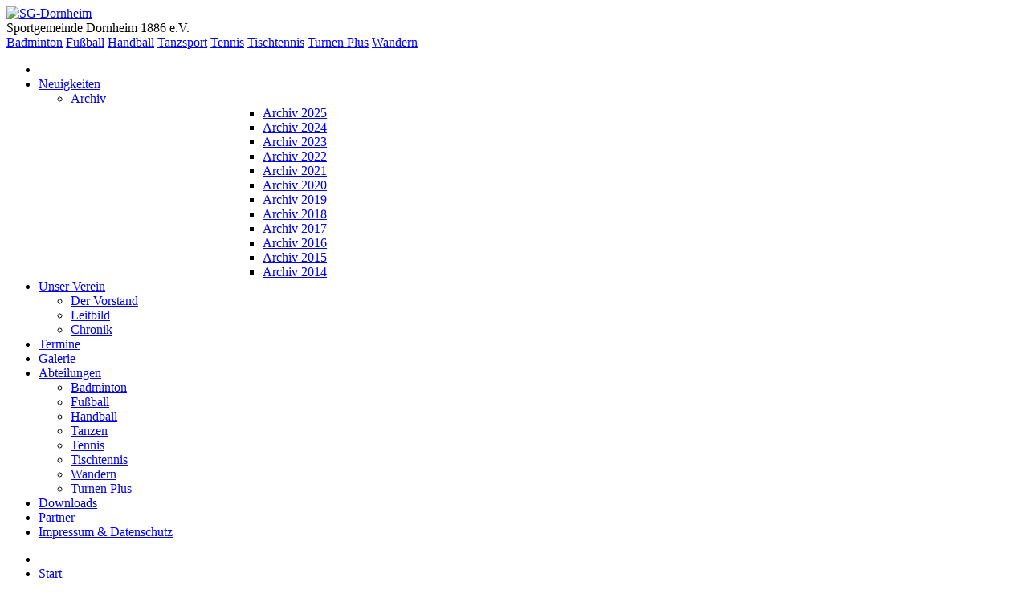

--- FILE ---
content_type: text/html; charset=utf-8
request_url: https://sg-dornheim.de/index.php/neuigkeiten/archiv/archiv-2017/163-sportlerparty
body_size: 4555
content:
<!DOCTYPE html>
<!-- jsn_boot_pro 3.1.0 -->
<html lang="" dir="ltr">
		<head>
			<base href="https://sg-dornheim.de/index.php/neuigkeiten/archiv/archiv-2017/163-sportlerparty" />
	<meta http-equiv="content-type" content="text/html; charset=utf-8" />
	<meta name="author" content="Admin" />
	<meta name="generator" content="Joomla! - Open Source Content Management" />
	<title>Sportlerparty</title>
	<link href="/images/images/logo.png" rel="shortcut icon" type="image/vnd.microsoft.icon" />
	<link href="/plugins/system/jcemediabox/css/jcemediabox.css?1d12bb5a40100bbd1841bfc0e498ce7b" rel="stylesheet" type="text/css" />
	<link href="/plugins/system/jcemediabox/themes/light/css/style.css?e1364f62202b1449bb25e6b12a4caa8d" rel="stylesheet" type="text/css" />
	<link href="/media/jui/css/bootstrap.min.css?aa4530ab885f077e1c5ed81b4339af7a" rel="stylesheet" type="text/css" />
	<link href="/media/jui/css/bootstrap-responsive.min.css?aa4530ab885f077e1c5ed81b4339af7a" rel="stylesheet" type="text/css" />
	<link href="/media/jui/css/bootstrap-extended.css?aa4530ab885f077e1c5ed81b4339af7a" rel="stylesheet" type="text/css" />
	<link href="/plugins/system/jsntplframework/assets/3rd-party/bootstrap/css/bootstrap-frontend.min.css" rel="stylesheet" type="text/css" />
	<link href="/plugins/system/jsntplframework/assets/3rd-party/bootstrap/css/bootstrap-responsive-frontend.min.css" rel="stylesheet" type="text/css" />
	<link href="/templates/system/css/system.css" rel="stylesheet" type="text/css" />
	<link href="/templates/system/css/general.css" rel="stylesheet" type="text/css" />
	<link href="/templates/jsn_boot_pro/css/template.css" rel="stylesheet" type="text/css" />
	<link href="/templates/jsn_boot_pro/css/colors/blue.css" rel="stylesheet" type="text/css" />
	<link href="/templates/jsn_boot_pro/css/styles/custom.css" rel="stylesheet" type="text/css" />
	<link href="/templates/jsn_boot_pro/css/layouts/jsn_wide.css" rel="stylesheet" type="text/css" />
	<link href="/templates/jsn_boot_pro/css/layouts/jsn_mobile.css" rel="stylesheet" type="text/css" />
	<link href="/templates/jsn_boot_pro/css/custom.css" rel="stylesheet" type="text/css" />
	<link href="/media/system/css/modal.css?aa4530ab885f077e1c5ed81b4339af7a" rel="stylesheet" type="text/css" />
	<link href="/components/com_jevents/views/flat/assets/css/modstyle.css?3.4.57" rel="stylesheet" type="text/css" />
	<link href="/media/com_jevents/css/bootstrap.css" rel="stylesheet" type="text/css" />
	<link href="/media/com_jevents/css/bootstrap-responsive.css" rel="stylesheet" type="text/css" />
	<style type="text/css">
	div.jsn-modulecontainer ul.menu-mainmenu ul,
	div.jsn-modulecontainer ul.menu-mainmenu ul li {
		width: 200px;
	}
	div.jsn-modulecontainer ul.menu-mainmenu ul ul {
		margin-left: 199px;
	}
	#jsn-pos-toolbar div.jsn-modulecontainer ul.menu-mainmenu ul ul {
		margin-right: 199px;
		margin-left : auto
	}
	div.jsn-modulecontainer ul.menu-sidemenu ul,
	div.jsn-modulecontainer ul.menu-sidemenu ul li {
		width: 200px;
	}
	div.jsn-modulecontainer ul.menu-sidemenu li ul {
		right: -200px;
	}
	body.jsn-direction-rtl div.jsn-modulecontainer ul.menu-sidemenu li ul {
		left: -200px;
		right: auto;
	}
	div.jsn-modulecontainer ul.menu-sidemenu ul ul {
		margin-left: 199px;
	}
	</style>
	<script type="application/json" class="joomla-script-options new">{"csrf.token":"eb7d2f8895059585450c4644c60fbf90","system.paths":{"root":"","base":""}}</script>
	<script src="/media/jui/js/jquery.min.js?aa4530ab885f077e1c5ed81b4339af7a" type="text/javascript"></script>
	<script src="/media/jui/js/jquery-noconflict.js?aa4530ab885f077e1c5ed81b4339af7a" type="text/javascript"></script>
	<script src="/media/jui/js/jquery-migrate.min.js?aa4530ab885f077e1c5ed81b4339af7a" type="text/javascript"></script>
	<script src="/media/jui/js/bootstrap.min.js?aa4530ab885f077e1c5ed81b4339af7a" type="text/javascript"></script>
	<script src="/media/system/js/caption.js?aa4530ab885f077e1c5ed81b4339af7a" type="text/javascript"></script>
	<script src="/plugins/system/jcemediabox/js/jcemediabox.js?0c56fee23edfcb9fbdfe257623c5280e" type="text/javascript"></script>
	<script src="/media/system/js/mootools-core.js?aa4530ab885f077e1c5ed81b4339af7a" type="text/javascript"></script>
	<script src="/media/system/js/core.js?aa4530ab885f077e1c5ed81b4339af7a" type="text/javascript"></script>
	<script src="/media/system/js/mootools-more.js?aa4530ab885f077e1c5ed81b4339af7a" type="text/javascript"></script>
	<script src="/plugins/system/jsntplframework/assets/joomlashine/js/noconflict.js" type="text/javascript"></script>
	<script src="/plugins/system/jsntplframework/assets/joomlashine/js/utils.js" type="text/javascript"></script>
	<script src="/templates/jsn_boot_pro/js/jsn_template.js" type="text/javascript"></script>
	<script src="/media/system/js/modal.js?aa4530ab885f077e1c5ed81b4339af7a" type="text/javascript"></script>
	<script type="text/javascript">
jQuery(function($){ $(".dropdown-toggle").dropdown(); });jQuery(window).on('load',  function() {
				new JCaption('img.caption');
			});JCEMediaBox.init({popup:{width:"",height:"",legacy:0,lightbox:0,shadowbox:0,resize:1,icons:1,overlay:1,overlayopacity:0.8,overlaycolor:"#000000",fadespeed:500,scalespeed:500,hideobjects:0,scrolling:"fixed",close:2,labels:{'close':'Close','next':'Next','previous':'Previous','cancel':'Cancel','numbers':'{$current} of {$total}'},cookie_expiry:"",google_viewer:0},tooltip:{className:"tooltip",opacity:0.8,speed:150,position:"br",offsets:{x: 16, y: 16}},base:"/",imgpath:"plugins/system/jcemediabox/img",theme:"light",themecustom:"",themepath:"plugins/system/jcemediabox/themes",mediafallback:0,mediaselector:"audio,video"});
				JSNTemplate.initTemplate({
					templatePrefix			: "jsn_boot_pro_",
					templatePath			: "/templates/jsn_boot_pro",
					enableRTL				: 0,
					enableGotopLink			: 1,
					enableMobile			: 1,
					enableMobileMenuSticky	: 1,
					enableDesktopMenuSticky	: 0,
					responsiveLayout		: ["mobile","wide"],
					mobileMenuEffect		: "default"
				});
			
		jQuery(function($) {
			SqueezeBox.initialize({});
			initSqueezeBox();
			$(document).on('subform-row-add', initSqueezeBox);

			function initSqueezeBox(event, container)
			{
				SqueezeBox.assign($(container || document).find('a.modal').get(), {
					parse: 'rel'
				});
			}
		});

		window.jModalClose = function () {
			SqueezeBox.close();
		};

		// Add extra modal close functionality for tinyMCE-based editors
		document.onreadystatechange = function () {
			if (document.readyState == 'interactive' && typeof tinyMCE != 'undefined' && tinyMCE)
			{
				if (typeof window.jModalClose_no_tinyMCE === 'undefined')
				{
					window.jModalClose_no_tinyMCE = typeof(jModalClose) == 'function'  ?  jModalClose  :  false;

					jModalClose = function () {
						if (window.jModalClose_no_tinyMCE) window.jModalClose_no_tinyMCE.apply(this, arguments);
						tinyMCE.activeEditor.windowManager.close();
					};
				}

				if (typeof window.SqueezeBoxClose_no_tinyMCE === 'undefined')
				{
					if (typeof(SqueezeBox) == 'undefined')  SqueezeBox = {};
					window.SqueezeBoxClose_no_tinyMCE = typeof(SqueezeBox.close) == 'function'  ?  SqueezeBox.close  :  false;

					SqueezeBox.close = function () {
						if (window.SqueezeBoxClose_no_tinyMCE)  window.SqueezeBoxClose_no_tinyMCE.apply(this, arguments);
						tinyMCE.activeEditor.windowManager.close();
					};
				}
			}
		};
		jQuery(function($){ initTooltips(); $("body").on("subform-row-add", initTooltips); function initTooltips (event, container) { container = container || document;$(container).find(".hasTooltip").tooltip({"html": true,"container": "body"});} });
	</script>
	<meta name="viewport" content="width=device-width, initial-scale=1.0, maximum-scale=2.0" />

			<!-- html5.js and respond.min.js for IE less than 9 -->
			<!--[if lt IE 9]>
		<script src="http://html5shim.googlecode.com/svn/trunk/html5.js"></script>
		<script src="/plugins/system/jsntplframework/assets/3rd-party/respond/respond.min.js"></script>
	<![endif]-->
					</head>
		<body id="jsn-master" class="jsn-textstyle-custom jsn-color-blue jsn-direction-ltr jsn-responsive jsn-mobile jsn-joomla-30  jsn-com-content jsn-view-article jsn-itemid-629">
				<a id="top"></a>
								<div id="jsn-page">
										<div id="jsn-header">
						<div id="jsn-header-inner1">
							<div id="jsn-header-inner2">
								<div id="jsn-header-inner">
									<div id="jsn-logo" class="pull-left">

										<a href="/index.php" title="SG-Dornheim"><img src="/images/images/Logo_SG_185x234px.png" alt="SG-Dornheim" id="jsn-logo-desktop" /></a>									</div>
									<div class="head_title">  Sportgemeinde Dornheim 1886 e.V.  

											<div class="head_abteilungen"> 
												<a class="abteilungslinks" href="http://www.sg-dornheim-badminton.de/" target="_blank">Badminton</a> 
												<a class="abteilungslinks" href="http://www.sg-dornheim-fussball.de" target="_blank">Fußball</a> 
												<a class="abteilungslinks" href="http://www.sg-dornheim-handball.de" target="_blank">Handball</a>
												<a class="abteilungslinks" href="http://www.sg-dornheim-tanzsport.de" target="_blank">Tanzsport</a>   
												<a class="abteilungslinks" href="http://www.sg-dornheim-tennis.de" target="_blank">Tennis</a> 
												<a class="abteilungslinks" href="http://www.sg-dornheim-tischtennis.de" target="_blank">Tischtennis</a>  
												<a class="abteilungslinks" href="http://www.sg-dornheim-turnen.de" target="_blank">Turnen Plus</a>
												<a class="abteilungslinks" href="http://www.sg-dornheim-wandern.de" target="_blank">Wandern</a> 
											</div>
									
										<div id="jsn-headerright" class="pull-right">
										</div>
																					</div>
											<div class="clearbreak"></div>
										</div>

																				<div id="jsn-menu">
											<div id="jsn-menu-inner">
																								<div id="jsn-pos-mainmenu" >
														<div class="_menu jsn-modulecontainer"><div class="jsn-modulecontainer_inner"><div class="jsn-modulecontent"><span id="jsn-menu-toggle-parent" class="jsn-menu-toggle"><i class="fa fa-navicon"></i></span>
<ul class="menu-mainmenu">
	<li class="jsn-menu-mobile-control"><span class="close-menu"><i class="fa fa-times"></i></span></li>
	<li  class="active parent first"><a  href="/index.php" >
	<span>
		Neuigkeiten	</span>
</a><span class="jsn-menu-toggle"></span><ul><li  class="active parent first last">	<a  href="/" >
		<span>
		Archiv		</span>
	</a>
	<span class="jsn-menu-toggle"></span><ul><li  class="first"><a  href="/index.php/neuigkeiten/archiv/archiv-2025" >
	<span>
		Archiv 2025	</span>
</a></li><li ><a  href="/index.php/neuigkeiten/archiv/archiv-2024" >
	<span>
		Archiv 2024	</span>
</a></li><li ><a  href="/index.php/neuigkeiten/archiv/archiv-2023" >
	<span>
		Archiv 2023	</span>
</a></li><li ><a  href="/index.php/neuigkeiten/archiv/archiv-2022" >
	<span>
		Archiv 2022	</span>
</a></li><li ><a  href="/index.php/neuigkeiten/archiv/archiv-2021" >
	<span>
		Archiv 2021	</span>
</a></li><li ><a  href="/index.php/neuigkeiten/archiv/archiv-2020" >
	<span>
		Archiv 2020	</span>
</a></li><li ><a  href="/index.php/neuigkeiten/archiv/archiv-2019" >
	<span>
		Archiv 2019	</span>
</a></li><li ><a  href="/index.php/neuigkeiten/archiv/archiv-2018" >
	<span>
		Archiv 2018	</span>
</a></li><li  class="current active"><a class="current" href="/index.php/neuigkeiten/archiv/archiv-2017" >
	<span>
		Archiv 2017	</span>
</a></li><li ><a  href="/index.php/neuigkeiten/archiv/archiv-2016" >
	<span>
		Archiv 2016	</span>
</a></li><li ><a  href="/index.php/neuigkeiten/archiv/archiv-2015" >
	<span>
		Archiv 2015	</span>
</a></li><li  class="last"><a  href="/index.php/neuigkeiten/archiv/archiv-2014" >
	<span>
		Archiv 2014	</span>
</a></li></ul></li></ul></li><li  class="parent"><a  href="/index.php/unser-verein" >
	<span>
		Unser Verein	</span>
</a><span class="jsn-menu-toggle"></span><ul><li  class="first"><a  href="/index.php/unser-verein/der-vorstand" >
	<span>
		Der Vorstand	</span>
</a></li><li ><a  href="/index.php/unser-verein/leitbild" >
	<span>
		Leitbild	</span>
</a></li><li  class="last"><a  href="/index.php/unser-verein/chronik" >
	<span>
		Chronik	</span>
</a></li></ul></li><li ><a  href="/index.php/termine" >
	<span>
		Termine	</span>
</a></li><li ><a  href="/index.php/galerie" >
	<span>
		Galerie	</span>
</a></li><li  class="parent">	<a  href="/" >
		<span>
		Abteilungen		</span>
	</a>
	<span class="jsn-menu-toggle"></span><ul><li  class="first">		<a class="" href="http://www.sg-dornheim-badminton.de/" target="_blank" >
			<span>
			Badminton 			</span>
		</a>
</li><li >		<a class="" href="http://www.sg-dornheim-fussball.de/" target="_blank" >
			<span>
			Fußball			</span>
		</a>
</li><li >		<a class="" href="http://www.sg-dornheim-handball.de/" target="_blank" >
			<span>
			Handball			</span>
		</a>
</li><li >		<a class="" href="http://sg-dornheim-tanzsport.de/" target="_blank" >
			<span>
			Tanzen			</span>
		</a>
</li><li >		<a class="" href="http://www.sg-dornheim-tennis.de/" target="_blank" >
			<span>
			Tennis			</span>
		</a>
</li><li >		<a class="" href="http://www.sg-dornheim-tischtennis.de/" target="_blank" >
			<span>
			Tischtennis			</span>
		</a>
</li><li >		<a class="" href="http://sg-dornheim-wandern.de/" target="_blank" >
			<span>
			Wandern			</span>
		</a>
</li><li  class="last">		<a class="" href="http://www.sg-dornheim-turnen.de/" target="_blank" >
			<span>
			Turnen Plus			</span>
		</a>
</li></ul></li><li ><a  href="/index.php/downloads" >
	<span>
		Downloads	</span>
</a></li><li ><a  href="/index.php/partner" >
	<span>
		Partner	</span>
</a></li><li  class="last"><a  href="/index.php/impressum" >
	<span>
		Impressum & Datenschutz	</span>
</a></li></ul><div class="clearbreak"></div></div></div></div>
																											</div>
																																							<span id="jsn-desktopswitch">
														<a href="#" onclick="javascript: JSNUtils.setTemplateAttribute('jsn_boot_pro_','mobile','no'); return false;"></a>
														</span>
														<span id="jsn-mobileswitch">
															<a href="#" onclick="javascript: JSNUtils.setTemplateAttribute('jsn_boot_pro_','mobile','yes'); return false;"></a>
															</span>
																														<div class="clearbreak"></div>
														</div>
																															</div>
																																	</div>
															</div>
														</div>

														<div id="jsn-body">
																																																								<div id="jsn-content" class="jsn-hasleft ">
																								<div id="jsn-content_inner"><div id="jsn-content_inner1"><div id="jsn-content_inner2"><div id="jsn-content_inner3"><div id="jsn-content_inner4"><div id="jsn-content_inner5"><div id="jsn-content_inner6"><div id="jsn-content_inner7" class="row-fluid">
																																																																<div id="jsn-maincontent" class="span10 order2 offset2"><div id="jsn-maincontent_inner" class="row-fluid">
																																																																						<div id="jsn-centercol" class="span12 order1 ">
																																					<div id="jsn-centercol_inner">
																																						<div id="jsn-centercol_inner1">
																																																																														<div id="jsn-breadcrumbs">
																																								<div id="jsn-pos-breadcrumbs" class="">
<ul class="breadcrumb ">
<li class="active"><span class="divider"><i class="icon-location" class="hasTooltip" title="Aktuelle Seite: "></i></span></li><li><a href="/index.php" class="pathway">Start</a><span class="divider"></span></li><li><span>Archiv</span><span class="divider"></span></li><li><a href="/index.php/neuigkeiten/archiv/archiv-2017" class="pathway">Archiv 2017</a></li><li><span class="divider"></span><span>Sportlerparty</span></li></ul>	
</div>
																																							</div>
																																																																																					<div id="jsn-mainbody-content" class=" jsn-hasmainbody">
																																																																																																	<div id="jsn-mainbody">
																																																		<div id="system-message-container">
	</div>

																																																		<div class="item-page" itemscope itemtype="http://schema.org/Article">	
	<meta itemscope itemprop="mainEntityOfPage" itemType="https://schema.org/WebPage" itemid="https://google.com/article" content=""/>
	<meta itemprop="inLanguage" content="de-DE" />
		<div class="page-header">
		<h1> Archiv 2017 </h1>
	</div>
				<div class="page-header">
		<h2 itemprop="headline">
												<a href="/index.php/neuigkeiten/archiv/archiv-2017/163-sportlerparty" itemprop="url"> Sportlerparty</a>
									</h2>
							</div>
			
		
						<div itemprop="articleBody">
		<p><a class="jcepopup" href="/images/images_news/sg-dornheim_sportlerparty-fly2017.jpg" target="_blank"><img style="display: block; margin-left: auto; margin-right: auto;" src="/images/images_news/sg-dornheim_sportlerparty-fly2017.jpg" alt="sg-dornheim sportlerparty-fly2017" /></a></p> 	</div>

			<div class="jsn-article-toolbar">
			<div class="article-info muted" style="float:none">
				<dl class="article-info" style="float:none">
								<dt class="article-info-term">Details</dt>


												
												
										
									
				</dl>
			</div>
		</div>	
			
							</div>


																																																	</div>
																																																																																																		</div>
																																																																																																								</div>
																																																						</div>
																																																					</div>
																																																																																																											</div></div>
																																																																																																										<div id="jsn-leftsidecontent" class="span2 order1 offset-12">
																																																							<div id="jsn-leftsidecontent_inner">
																																																								<div id="jsn-pos-left">
																																																									<div class=" jsn-modulecontainer"><div class="jsn-modulecontainer_inner"><div><div><h3 class="jsn-moduletitle"><span class="jsn-moduleicon">Termine</span></h3><div class="jsn-modulecontent"><table class="mod_events_latest_table jevbootstrap" width="100%" border="0" cellspacing="0" cellpadding="0" align="center"><tr><td class="mod_events_latest_noevents">Keine Termine</td></tr>
</table>
<div class="clearbreak"></div></div></div></div></div></div><div class="_menu jsn-modulecontainer"><div class="jsn-modulecontainer_inner"><div><div><h3 class="jsn-moduletitle"><span class="jsn-moduleicon">Mitglied werden</span></h3><div class="jsn-modulecontent"><span  class="jsn-menu-toggle"><i class="fa fa-navicon"></i></span>
<ul class="">
	<li class="jsn-menu-mobile-control"><span class="close-menu"><i class="fa fa-times"></i></span></li>
	<li  class="first"><a  href="/index.php/beitrittserklaerung" >
	<span>
		Beitrittserklärung	</span>
</a></li><li ><a  href="/index.php/example-pages" >
	<span>
		Anfahrt	</span>
</a></li><li  class="last"><a  href="/index.php/spenden" >
	<span>
		Spenden	</span>
</a></li></ul><div class="clearbreak"></div></div></div></div></div></div>
																																																								</div>
																																																							</div>
																																																						</div>
																																																																																																												</div></div></div></div></div></div></div></div>
																																														</div>

																																														
																																																</div>

																																																																																																																																																										</div>
																																																																																																												<a id="jsn-gotoplink" href="/index.php/neuigkeiten/archiv/archiv-2017/163-sportlerparty#top">
																																																								<span>Zum Seitenanfang</span>
																																																							</a>
																																																																																																														<div id="jsn-brand">
																																																								&copy; 2017 <a href="http://www.sg-dornheim.de" target="_blank" title="SG-Dornheim">SG-Dornheim </a>
																																																							</div>
																																																							
																																																																																																													</body>
																																																					</html>
																																																					